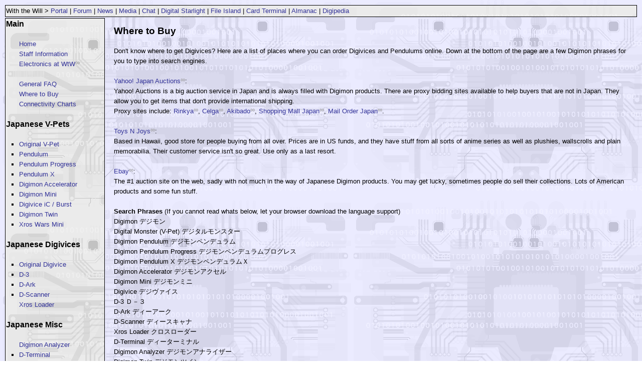

--- FILE ---
content_type: text/html
request_url: https://lcd.withthewill.net/MainBuy
body_size: 3003
content:

	<!DOCTYPE HTML PUBLIC "-//W3C//DTD HTML 4.01 Transitional//EN" "http://www.w3.org/TR/html4/loose.dtd">
<html>
<head>
	<title>FileIsland: Where to Buy</title>
	<base href="https://lcd.withthewill.net/" />
		<meta http-equiv="Content-Type" content="text/html; charset=iso-8859-1" />
	<meta name="keywords" content="" />
	<meta name="description" content="" />
	<link rel="stylesheet" type="text/css" href="css/wikka.css" />
	<link rel="stylesheet" type="text/css" href="css/print.css" media="print" />
	<link rel="icon" href="files/favicon.ico" type="image/x-icon" />
	<link rel="shortcut icon" href="files/favicon.ico" type="image/x-icon" />
	<link rel="alternate" type="application/rss+xml" title="FileIsland: revisions for MainBuy (RSS)" href="https://lcd.withthewill.net/MainBuy/revisions.xml" />
	<link rel="alternate" type="application/rss+xml" title="FileIsland: recently edited pages (RSS)" href="https://lcd.withthewill.net/MainBuy/recentchanges.xml" />
<script type="text/javascript" src="linkbar.js"></script>
</head>

<body background="files/main/bg.gif" onload="initmenu();" >
<table>

<tr><td id="linkwtw" colspan="2">With the Will &gt; <a class="ext" href="http://withthewill.net">Portal</a><span class="exttail">&#8734;</span> | <a class="ext" href="http://withthewill.net/index.php">Forum</a><span class="exttail">&#8734;</span> | <a class="ext" href="http://www.wtwnews.net">News</a><span class="exttail">&#8734;</span> | <a class="ext" href="http://withthewill.net/index.php?board=80.0">Media</a><span class="exttail">&#8734;</span> | <a class="ext" href="http://withthewill.net/chat/">Chat</a><span class="exttail">&#8734;</span> | <a class="ext" href="http://digistarlight.com/">Digital Starlight</a><span class="exttail">&#8734;</span> | <a class="ext" href="https://lcd.withthewill.net">File Island</a><span class="exttail">&#8734;</span> | <a class="ext" href="http://cards.wtw-x.net">Card Terminal</a><span class="exttail">&#8734;</span> | <a class="ext" href="http://dma.wtw-x.net">Almanac</a><span class="exttail">&#8734;</span> | <a class="ext" href="http://digipedia.db-destiny.net">Digipedia</a><span class="exttail">&#8734;</span></td></tr>
<tr valign="top" style="vertical-align: top">

<td id="linkbar" class="linkbar"> <a href="#page" style="display:none">Jump to main content</a><h4>Main</h4>

<br />
<ul><li><a class="file" href="/" target="">Home</a>
</li><li><a href="https://lcd.withthewill.net/MainStaff" target="">Staff Information</a>
</li><li><a class="ext" href="http://withthewill.net/forums/36-Digimon-Electronics">Electronics at WtW</a><span class="exttail">&#8734;</span></li></ul>
<br />
<ul><li><a href="https://lcd.withthewill.net/MainFAQ" target="">General FAQ</a>
</li><li><a href="https://lcd.withthewill.net/MainBuy" target="">Where to Buy</a>
</li><li><a href="https://lcd.withthewill.net/MainConnect" target="">Connectivity Charts</a></li></ul>
<br />
<h4>Japanese V-Pets</h4>

<br />
<ul><li>Original V-Pet
<ul><li><a href="https://lcd.withthewill.net/VpetIntro" target="">Introduction</a>
</li><li><a href="https://lcd.withthewill.net/VpetEvo1" target="">Evolution guide</a>
</li><li><a href="https://lcd.withthewill.net/VpetProfiles" target="">Profiles</a>
</li><li><a href="https://lcd.withthewill.net/VpetGallery1" target="">Gallery</a>
</li></ul></li><li>Pendulum
<ul><li><a href="https://lcd.withthewill.net/PenIntro" target="">Introduction</a>
</li><li><a href="https://lcd.withthewill.net/PenEvo1" target="">Evolution guide</a>
</li><li><a href="https://lcd.withthewill.net/PenProfiles" target="">Profiles</a>
</li><li><a href="https://lcd.withthewill.net/PenGallery1" target="">Gallery</a>
</li><li><a class="file" href="files/jogress.py" target="">Jogressing</a>
</li></ul></li><li>Pendulum Progress
<ul><li><a href="https://lcd.withthewill.net/ProgIntro" target="">Introduction</a>
</li><li><a href="https://lcd.withthewill.net/ProgEvo1" target="">Evolution Guide</a>
</li><li><a href="https://lcd.withthewill.net/ProgProfiles" target="">Profiles</a>
</li><li><a href="https://lcd.withthewill.net/ProgGallery1" target="">Gallery</a>
</li><li>Jogressing
</li></ul></li><li>Pendulum X
<ul><li><a href="https://lcd.withthewill.net/PenxIntro" target="">Introduction</a>
</li><li><a href="https://lcd.withthewill.net/PenxEvo1" target="">Evolution Guide</a>
</li><li><a href="https://lcd.withthewill.net/PenxProfiles" target="">Profiles</a>
</li><li><a href="https://lcd.withthewill.net/PenxGallery1" target="">Gallery</a>
</li><li><a href="https://lcd.withthewill.net/PenxQuest1" target="">Quest Map</a>
</li><li><a href="https://lcd.withthewill.net/PenxItems" target="">Items</a>
</li><li><a href="https://lcd.withthewill.net/PenxBlast" target="">Blast Evolution</a>
</li></ul></li><li>Digimon Accelerator
<ul><li><a href="https://lcd.withthewill.net/AccelIntro" target="">Introduction</a>
</li><li><a href="https://lcd.withthewill.net/AccelEvo1" target="">Evolution Guide</a>
</li><li>Profiles
</li><li><a href="https://lcd.withthewill.net/AccelGallery1" target="">Gallery</a>
</li><li><a href="https://lcd.withthewill.net/AccelScan" target="">DNA/DDP Scanning</a>
</li><li><a href="https://lcd.withthewill.net/AccelQuest1" target="">Quest Map</a>
</li><li><a href="https://lcd.withthewill.net/AccelItems1" target="">Items</a>
</li><li><a href="https://lcd.withthewill.net/AccelSkins" target="">Skins/Templates</a>
</li></ul></li><li>Digimon Mini
<ul><li><a href="https://lcd.withthewill.net/MiniIntro" target="">Introduction</a>
</li><li><a href="https://lcd.withthewill.net/MiniEvo1" target="">Evolution Guide</a>
</li><li><a href="https://lcd.withthewill.net/MiniProfiles" target="">Profiles</a>
</li><li><a href="https://lcd.withthewill.net/MiniGallery1" target="">Gallery</a>
</li></ul></li><li>Digivice iC / Burst
<ul><li><a href="https://lcd.withthewill.net/SaversIntro" target="">Introduction</a>
</li><li><a href="https://lcd.withthewill.net/SaversEvo1" target="">Evolution Guide</a>
</li><li>Profiles
</li><li><a href="https://lcd.withthewill.net/SaversGallery1" target="">Gallery</a>
</li><li><a href="https://lcd.withthewill.net/SaversCharge" target="">DigiSoul/Plate Charge</a>
</li><li><a href="https://lcd.withthewill.net/SaversColiseum1" target="">Coliseum</a>
</li><li><a href="https://lcd.withthewill.net/SaversItems" target="">Items</a>
</li></ul></li><li>Digimon Twin
<ul><li><a href="https://lcd.withthewill.net/TwinIntro" target="">Introduction</a>
</li><li><a href="https://lcd.withthewill.net/TwinEvo" target="">Evolution Guide</a>
</li><li><a href="https://lcd.withthewill.net/TwinItems" target="">Items</a>
</li></ul></li><li>Xros Wars Mini
<ul><li><a href="https://lcd.withthewill.net/XrosMiniIntro" target="">Introduction</a>
</li><li><a href="https://lcd.withthewill.net/XrosMiniEvo" target="">Evolution Guide</a></li></ul></li></ul>
<br />
<h4>Japanese Digivices</h4>

<br />
<ul><li>Original Digivice
<ul><li><a href="https://lcd.withthewill.net/DigiviceIntro" target="">Introduction</a>
</li><li><a href="https://lcd.withthewill.net/DigiviceGuide1" target="">Guides</a>
</li><li><a href="https://lcd.withthewill.net/DigiviceGallery" target="">Gallery</a>
</li></ul></li><li>D-3
<ul><li><a href="https://lcd.withthewill.net/DThreeIntro" target="">Introduction</a>
</li><li><a href="https://lcd.withthewill.net/DThreeEgg" target="">Digimentals</a>
</li><li><a href="https://lcd.withthewill.net/DThreeGuide1" target="">Guides</a>
</li><li><a href="https://lcd.withthewill.net/DThreeGallery1" target="">Gallery</a>
</li></ul></li><li>D-Ark
<ul><li><a href="https://lcd.withthewill.net/DArkIntro" target="">Introduction</a>
</li><li><a href="https://lcd.withthewill.net/DArkItems" target="">Option/Battle Cards</a>
</li><li><a href="https://lcd.withthewill.net/DArkSlash1" target="">Slashable Digimon</a>
</li><li><a href="https://lcd.withthewill.net/DArkGuide1" target="">Guides</a>
</li><li><a href="https://lcd.withthewill.net/DArkGallery" target="">Gallery</a>
</li></ul></li><li>D-Scanner
<ul><li><a href="https://lcd.withthewill.net/DScanIntro" target="">Introduction</a>
</li><li><a href="https://lcd.withthewill.net/DScanScanning" target="">Barcode Scanning</a>
</li><li><a href="https://lcd.withthewill.net/DScanItems" target="">Items</a>
</li><li><a href="https://lcd.withthewill.net/DScanList" target="">Digimon Listing</a>
</li><li><a href="https://lcd.withthewill.net/DScanBarcode" target="">Barcode Guide</a>
</li><li><a href="https://lcd.withthewill.net/DScanGallery" target="">Gallery</a>
</li></ul></li><li><a href="https://lcd.withthewill.net/XrosLoaderIntro" target="">Xros Loader</a></li></ul>
<br />
<h4>Japanese Misc</h4>

<br />
<ul><li><a href="https://lcd.withthewill.net/AnalyzerIntro" target="">Digimon Analyzer</a>
</li><li>D-Terminal
<ul><li><a href="https://lcd.withthewill.net/DTermIntro" target="">Introduction</a>
</li><li><a href="https://lcd.withthewill.net/DTermEgg" target="">Digimentals</a>
</li></ul></li><li>DigiWindow
<ul><li><a href="https://lcd.withthewill.net/DWindowIntro" target="">Introduction</a>
</li><li><a href="https://lcd.withthewill.net/DWindowProfiles" target="">Profiles</a>
</li></ul></li><li><a href="https://lcd.withthewill.net/Extras" target="">Extras</a></li></ul>
<br />
<h4>Other V-Pets</h4>

<br />
<ul><li>V-Pet Version 6
<ul><li><a href="https://lcd.withthewill.net/VPetIntro6" target="">Introduction</a>
</li><li><a href="https://lcd.withthewill.net/VpetEvo6" target="">Evolution Guide</a>
</li></ul></li><li><a href="https://lcd.withthewill.net/CycleIntro" target="">Pendulum Cycle</a>
</li><li><a href="https://lcd.withthewill.net/DCyberIntro" target="">D-Cyber</a></li></ul>
<br />
<h4>Other Digivices</h4>

<br />
<ul><li><a href="https://lcd.withthewill.net/DigiviceUsIntro" target="">Digivice</a>  (US/Eu/Asia)
</li><li><a href="https://lcd.withthewill.net/DThreeUsIntro" target="">D-3</a> (US/Eu/Asia)
</li><li><a href="https://lcd.withthewill.net/DPowerUsIntro" target="">D-Power</a> (US)
</li><li><a href="https://lcd.withthewill.net/DPowerEuIntro" target="">D-Power</a> (Eu/Asia)
</li><li><a href="https://lcd.withthewill.net/DTectorIntro" target="">D-Tector</a>
</li><li><a href="https://lcd.withthewill.net/DataLinkIntro" target="">Data Link</a> (US)
</li><li><a href="https://lcd.withthewill.net/NeoIntro" target="">Digimon Neo</a></li></ul>
<br />
<h4>Other Misc</h4>

<br />
<ul><li><a href="https://lcd.withthewill.net/DTermUsIntro" target="">D-Terminal</a> (US/Eu/Asia)
</li><li><a href="https://lcd.withthewill.net/DGatherIntro" target="">D-Gather</a>
</li><li><a href="https://lcd.withthewill.net/DSpirit1" target="">D-Spirit</a>
</li><li><a href="https://lcd.withthewill.net/DSpirit2" target="">D-Spirit 2</a></li></ul>
<br />

<a name="page"> </td>
<td>


<!--starting page content-->
<div class="page">
<h3>Where to Buy</h3>

<br />
Don't know where to get Digivices? Here are a list of places where you can order Digivices and Pendulums online. Down at the bottom of the page are a few Digimon phrases for you to type into search engines.<br />
<br />
<a class="ext" href="http://auctions.yahoo.co.jp">Yahoo! Japan Auctions</a><span class="exttail">&#8734;</span>:<br />
Yahoo! Auctions is a big auction service in Japan and is always filled with Digimon products. There are proxy bidding sites available to help buyers that are not in Japan. They allow you to get items that don't provide international shipping.<br />
Proxy sites include: <a class="ext" href="http://www.rinkya.com/">Rinkya</a><span class="exttail">&#8734;</span>, <a class="ext" href="http://www.celga.com/">Celga</a><span class="exttail">&#8734;</span>, <a class="ext" href="http://www.akibado.com/">Akibado</a><span class="exttail">&#8734;</span>, <a class="ext" href="http://www.shoppingmalljapan.com/">Shopping Mall Japan</a><span class="exttail">&#8734;</span>, <a class="ext" href="http://www.mailorderjapan.com">Mail Order Japan</a><span class="exttail">&#8734;</span>.<br />
<br />
<a class="ext" href="http://www.toysnjoys.com/digimonpets.html">Toys N Joys</a><span class="exttail">&#8734;</span>:<br />
Based in Hawaii, good store for people buying from all over. Prices are in US funds, and they have stuff from all sorts of anime series as well as plushies, wallscrolls and plain memorabilia. Their customer service isn't so great. Use only as a last resort.<br />
<br />
<a class="ext" href="http://www.ebay.com">Ebay</a><span class="exttail">&#8734;</span>:<br />
The #1 auction site on the web, sadly with not much in the way of Japanese Digimon products. You may get lucky, sometimes people do sell their collections. Lots of American products and some fun stuff.<br />
<br />
<strong>Search Phrases</strong> (If you cannot read whats below, let your browser download the language support)<br />
Digimon	&#12487;&#12472;&#12514;&#12531;<br />
Digital Monster (V-Pet)	&#12487;&#12472;&#12479;&#12523;&#12514;&#12531;&#12473;&#12479;&#12540;<br />
Digimon Pendulum	&#12487;&#12472;&#12514;&#12531;&#12506;&#12531;&#12487;&#12517;&#12521;&#12512;<br />
Digimon Pendulum Progress	&#12487;&#12472;&#12514;&#12531;&#12506;&#12531;&#12487;&#12517;&#12521;&#12512;&#12503;&#12525;&#12464;&#12524;&#12473;<br />
Digimon Pendulum X	&#12487;&#12472;&#12514;&#12531;&#12506;&#12531;&#12487;&#12517;&#12521;&#12512;&#65336;<br />
Digimon Accelerator	&#12487;&#12472;&#12514;&#12531;&#12450;&#12463;&#12475;&#12523;<br />
Digimon Mini	&#12487;&#12472;&#12514;&#12531;&#12511;&#12491;<br />
Digivice	&#12487;&#12472;&#12532;&#12449;&#12452;&#12473;<br />
D-3	&#65316;&#65293;&#65299;<br />
D-Ark	&#12487;&#12451;&#12540;&#12450;&#12540;&#12463;<br />
D-Scanner	&#12487;&#12451;&#12540;&#12473;&#12461;&#12515;&#12490;<br />
Xros Loader &#12463;&#12525;&#12473;&#12525;&#12540;&#12480;&#12540;<br />
D-Terminal	&#12487;&#12451;&#12540;&#12479;&#12540;&#12511;&#12490;&#12523;<br />
Digimon Analyzer	&#12487;&#12472;&#12514;&#12531;&#12450;&#12490;&#12521;&#12452;&#12470;&#12540;<br />
Digimon Twin &#12487;&#12472;&#12514;&#12531;&#12484;&#12452;&#12531;</div>

</td>
</tr>
</table>
<div class="smallprint">
Powered by <a class="ext" href="http://wikkawiki.org/">Wikka Wakka Wiki</a><span class="exttail">&#8734;</span></div>
<script defer src="https://static.cloudflareinsights.com/beacon.min.js/vcd15cbe7772f49c399c6a5babf22c1241717689176015" integrity="sha512-ZpsOmlRQV6y907TI0dKBHq9Md29nnaEIPlkf84rnaERnq6zvWvPUqr2ft8M1aS28oN72PdrCzSjY4U6VaAw1EQ==" data-cf-beacon='{"version":"2024.11.0","token":"c8818314163b4ae1b8b367ed9ceea61b","r":1,"server_timing":{"name":{"cfCacheStatus":true,"cfEdge":true,"cfExtPri":true,"cfL4":true,"cfOrigin":true,"cfSpeedBrain":true},"location_startswith":null}}' crossorigin="anonymous"></script>


--- FILE ---
content_type: text/css
request_url: https://lcd.withthewill.net/css/wikka.css
body_size: 3013
content:
/*
-----------------------------------------------
Wikka Default Stylesheet (screen)
----------------------------------------------- */

/* global styling */

p, td, li, input, select, textarea {
	font-family: Verdana, Tahoma, Arial, Helvetica, sans-serif;
	line-height: 20px;
	font-size: 13px;
}

form, h1, h2, h3, h4, h5 {
	margin: 0px;
	padding: 0px;
}

/* page layout */

body {
	font-family: Verdana, Tahoma, Arial, Helvetica, sans-serif;	font-size: 13px;
/*	text-align: justify; */			/* comment out this line if you really need justified text */
	line-height: 20px;
	color: #000000;
}

.header, .footer {
	padding: 5px 10px;
	background-color: #DDDDDD;
	border: 1px solid #CCCCCC;
}

.page {
	color: #000;
	font-size: 13px;
	font-family: Verdana, Tahoma, Arial, Helvetica, sans-serif;
	padding: 15px;
	height: 100%;
}

.page h1, .page h2 {
	text-align: center;
}

.pagenotes {
	font-size: 0.8em;
	/*border: 1px inset;*/
	padding: 10px;
}

table.pagelayout {
	width: 100%;
}

table.pagelayout, table.pagelayout td {
	border: 1px solid #CCCCCC;
}

table.pagelayout td.topbarplace {
	border: 0px;
	padding: 0px;
}

table.pagetopbar {
	width: 100%;
	border: 0px;
	padding: 0px;
}

table.pagetopbar td {
	border: 1px solid #CCCCCC;
	padding: 2px;
	text-align: center;
}

/* comments */

.commentsheader {
	clear: both;
	background-color: #DDDDDD;
	padding: 2px 10px;
	border-left: 1px inset;
	border-right: 1px inset;
	border-top: 1px solid #CCCCCC;
}

.comment {
	background-color: #EEEEEE;
	padding: 10px;
	border-left: 1px inset;
	border-right: 1px inset;
	border-top: 1px solid #CCCCCC;
	border-bottom: 1px solid #EEEEEE;
}

.commentinfo {
	color: #AAAAAA;
}

.commentform {
	background-color: #EEEEEE;
	padding: 10px;
	border-left: 1px inset;
	border-right: 1px inset;
	border-top: 1px solid #CCCCCC;
}

/* links */

a {
	color: #333399;
	text-decoration: none;
}

a:hover {
	color: #993333;
}

a.ext {
	color: #333399;
}

a.ext:hover {
	color: #993333;
}

.exttail {
	color: #999;
	position: relative;
	bottom: 0.5ex;
}
/*
.header a:hover {
	color: #993333;
	background: transparent;
	border-bottom: 0px;
}*/

.page a {
	text-decoration: none;
}

.page a:hover {
	color: #993333;
	text-decoration: underline;
}


/* linkbar */

#linkwtw {
	border: 1px solid black;
	background-color: #DCE;
	background-image: url(../files/link/bg.gif);
}

#linkwtw .exttail {
	display: none;
}

#linkwtw a:hover {
	text-decoration: underline;
}

#linkbar {
	border: 1px solid black;
	background-color: #DCE;
	background-image: url(../files/link/bg.gif);
	width: 15em;
}

#linkbar ul {
	list-style-type: none;
	margin: 0;
	padding: 0;
	padding-left: 2em;
}

#linkbar ul li ul {
	list-style-type: circle;
	padding-left: 2em;
	padding-bottom: 10px;
}

#linkbar a {
	color: #339;
}

#linkbar .ex {
	color: #339;
	cursor: pointer;
}

#linkbar li.expm {
	list-style-type: square;
}

#linkbar a:hover, #linkbar .ex:hover {
	text-decoration: underline;
}

/*
.page .linkbar {
	white-space: nowrap;
}
.page .linkbar .bh {
	text-decoration: underline;
	font-weight: bold
}
.page .linkbar .sub {
	font-size: 10px
}
.page .linkbar a {
	text-decoration: none
}
.page .linkbar .ex a {
	text-decoration: underline
}
.page .linkbar a:hover {
	text-decoration: underline
}*/


/* bigtable */

.bigtable {
	border: 1px solid #CCC;
	margin: 0px;
	border-spacing: 1px;
	/*padding: 2px;*/
}

.bigtable td {
	border: 1px solid #CCC;
	padding: .1em .25em;
}

.bigtable tr.headerrow {
	background-color: #FFF;
	font-weight: bold;
}


/* gallery */

div.gallery {
	float: left;
	text-align: center;
	border: 1px solid #888;
	background-color: #CCC;
	margin: 1px;
	padding: 5px;
	height: 155px;
}

div.gallery {
	width: 190px
}


/* lists */

ul, ol {
	margin-top: 0px;
	margin-bottom: 0px;
	padding-top: 0px;
	padding-bottom: 0px;
}

ul.thread {
	list-style-type: none;
	border-left: 2px #666 solid;
	padding-left: 10px;
	margin: 5px 0px;
}

ul.thread li {
	color: #333;
	font-size: 11px;
}

/* images */

img {
	image-rendering: pixelated;
	image-rendering: -moz-crisp-edges;
	-ms-interpolation-mode: nearest-neighbor;
}

img.centre {
	display: block; 
	text-align: center; 
	margin: 5px auto;
}

img.center {
	display: block; 
	text-align: center; 
	margin: 5px auto;
}

img.left {
	margin: 5px 5px 5px -5px;
	float: left;
}

img.right {
	margin: 5px -5px 5px 5px; 
	float: right;
}

/* floats */

.floatl {
	float: left;
	text-align: left;
	width: 46%;
	margin-right: 15px;
	padding: 4px;
	background: #EEE;
	border: 1px solid #CCC; 		
}

.floatr {
	float: right;
	text-align: left;
	width: 46%;
	margin-left: 15px;
	padding: 4px;
	background: #EEE;
	border: 1px solid #CCC; 		
}

.clear {clear:both;}

/* text formatting */

h5 {
	font-size: 10pt;
}

h4 {
	font-size: 12pt;
}

h3 {
	font-size: 14pt;
}

h2 {
	font-size: 16pt;
}

h1 {
	font-size: 18pt;
}

.highlight {color: red; background: #FFFFD0;}

.strikethrough {color: #888; text-decoration: line-through;}

.underline {text-decoration: underline;}

.indent {
	margin-left: 40px;
}

.notes {
	color: #888800;
}

.centre {text-align: center;}

.center, .center p {text-align: center;}

.keys {
	font-family: Arial, Helvetica, sans-serif;
	font-size: 12px;
	color:#FFF;
	font-weight: bold;
	background-color: #33A;
	border-top: 2px solid #FFF;
	border-left: 2px solid #FFF;
	border-right: 2px solid #336;
	border-bottom: 2px solid #336;
	text-align: center;
	padding: 0.1em 0.3em;
	line-height: 1.6em;
	vertical-align: top;
}

.keys:hover {
	background-color: #66C;
	border-right: 2px solid #668;
	border-bottom: 2px solid #668;
}

acronym {
	border-bottom: 1px dotted #333;
	cursor: help;
}

abbr {
	border-bottom: 1px dotted #333;
	cursor: help;
}

blockquote {
	font-size: 90%;
}

/* code blocks */


.code_header {
	color: #FFF;
	background: #33A;
	border-top: 1px solid #CCC;
	border-right: 1px solid #CCC;
	border-left: 1px solid #CCC;
	border-bottom: none;
	font-weight: bold;
	font-family: Arial, Helvetica, sans-serif;
	font-size: 10pt;
	padding: 0 3px;
	width: 95%;
	margin: 5px auto 0 auto;
	text-align: left;
	line-height: 15px;
}

.code {
	color: black;
	background: #ffffee;
	border: 1px solid #CCC;
	font-size: 11px;
	font-family: "Lucida Console", Monaco, monospace;
	width: 95%;
	margin: auto;
	padding: 6px 3px 13px 3px;	/* padding-bottom solves hor. scrollbar hiding single line of code in IE6 but causes vert. scrollbar... */
	text-align: left;			/* override justify on body */
	overflow: auto;				/* allow scroll bar in case of long lines - goes together with white-space: nowrap! */
	white-space: nowrap;		/* prevent line wrapping */
}

.code pre {
	margin-top: 6px;
	margin-bottom: 6px;			/* prevent vertical scroll bar in case of overflow */
	font-size: 11px;
	font-family: "Lucida Console", Monaco, monospace;
}

/* form elements */

input[type=submit], input[type=button] {
	font-family: Arial, Helvetica, sans-serif;
	padding: 0px 1px;
	width: auto;
	font-size: 9pt;
	color:#fff;
	font-weight: bold;
	background-color: #33A;
	border-right: 2px solid #336;
	border-bottom: 2px solid #336;
}

input[type=submit]:hover, input[type=button]:hover {
	background-color: #66C;
	border-right: 2px solid #668;
	border-bottom: 2px solid #668;
}

textarea#body{
	width: 100%;
	height: 500px;
	padding: 2px;
}

.searchbox {
	/* border: none; */
	border: 1px solid #CCCCAA;
	padding: 0px;
	margin: 0px;
}

input.grabcode {
	float: right;
	margin-right: 20px;
	margin-top: 0px;
	font-size: 90%;
}

input.highlight {
	font-weight: normal;
	background-color: #FCC;
	color: #000;
}

/* system information */

.missingpage {
	/* background: #ccffff; */
	text-decoration: none;
	border-bottom-width: 1px;
	border-bottom-color: #933;
	border-bottom-style: dashed;
}

em.error {
	color: #AA3333; 
	font-style: normal;
	font-weight: bold;
	font-size: 95%;
}

em.success {
	color: #33AA33; 
	font-style: normal;
	font-weight: bold;
	font-size: 95%;
}

.comments {display: none;}

.revisioninfo {
	color: #AAAAAA;
	padding-bottom: 20px;
}

.copyright {
	font-size: 11px;
	color: #AAAAAA;
	text-align: right;
}

.copyright a {
	color: #AAAAAA;
}

.previewhead {
	margin: auto;
	z-index:20;
	position:fixed;
	top: 40px;
	left: 10px;
	color: red;
	font-size: xx-large;
	font-weight: bold;
	padding: 5px;
}

.additions {background-color: #ccffcc;}

.deletions {color: #876; background-color: #FFCC99;}

.recentchanges {font-size: 0.9em;}

.pagenote {color: #888;}

.smaller {font-size: smaller;}

.smallprint {font-size: 0.8em; color: #777; padding-right: 0.5%; text-align: right;}

.smallprint a {
	color: #987;
}

/* Action-related styling */

/* Tables */

table.wikka {
	border: 2px solid #CCC;
	border-collapse: collapse;
	border-spacing: 0;
}

table.wikka caption {
	border: 1px solid #CCC;
	font-size: 95%;
	color: #666;
	margin:5px 0;
	padding:2px;
}

table.wikka thead {
	background-color: #DDD;
}

table.wikka tfoot {
	background-color: #DDD;
}

table.wikka th {
	border: 1px solid #CCC;
	padding: .1em .25em;
}

table.wikka thead th {
	background-color: #DDD;
}

table.wikka tfoot th {
	background-color: #DDD;
}

table.wikka tbody th {
	background-color: #EEE;
}

table.wikka tbody tr:hover {
	background-color: #EEE;
}

table.wikka td {
	border: 1px solid #CCC;
	padding: .1em .25em;
}

/* Lastedit action */
.lastedit {
	border:dotted 1px;
	padding:3pt;
	margin:8pt; color:#888;
	font-size:8pt;
	width:30%;
}

.lastedit_notes {
	color: #888800;
}

/* TextSearch & TextSearchExpanded Actions*/
.tse_keywords {
	font-weight: bold;
	color: green;
	background-color: antiquewhite;
}

/* Calendar Action */

/* general styling */
table.calendar {
	color: #000000;
	background-color: #CCCCCC;				/* comment out to have space between cells same color as page background */
	/*border-collapse: collapse;*/			/* would make single-width borders, ignoring cell-spacing */
}
table.calendar caption {
	background-color: #CCCCCC;
	font-weight: bold;
	line-height: 1.6em;
}
table.calendar thead {
	background-color: #CCCCCC;
}
table.calendar tbody.face {
	background-color: #CCCCCC;
}
table.calendar tbody.calnav {
	background-color: #CCCCCC;
}
/* styling for some specific elements */
table.calendar thead th {
	/*border: 1px solid #000000;*/			/* uncomment to have border around day name headers (will be page background if table background is undefined) */
	padding: 1px;
	text-align: center;
	font-size: 85%;
	width: 26px;
}
table.calendar tbody.face td {
	border: 1px solid #000000;
	text-align: right;
}
table.calendar td.currentday {
	color: #993333;
	background-color: #AAAAAA;
	font-weight: bold;
}
/* styling of calendar navigation */
table.calendar tbody.calnav {
	font-weight: bold;
}
table.calendar td.prevmonth {
	text-align: left;
	font-size: 85%;
}
table.calendar td.curmonth {
	text-align: center;
}
table.calendar td.nextmonth {
	text-align: right;
	font-size: 85%;
}
table.calendar a:link {
	color: #993333;
	text-decoration: none;
}
table.calendar a:visited {
	color: #993333;
	text-decoration: none;
}
table.calendar a:hover {
	color: #993333;
}
table.calendar a:active {
	color: #993333;
	text-decoration: none;
}

/* Usersettings action */
table.usersettings {
}

/* Handler-related styling */

/* Acls handler */
table.acls {
}

/* 3rdparty-code related styling */

/* syntax highlighting code - GeSHi */
.code ol {
	margin-top: 6px;
	margin-bottom: 6px;			/* prevent vertical scroll bar in case of overflow */
}
.code li {
	font-size: 11px;
	font-family: "Lucida Console", Monaco, monospace;
}
.code .br0	{ color: #66cc66; }
.code .co1	{ color: #808080; font-style: italic; }
.code .co2	{ color: #808080; font-style: italic; }
.code .coMULTI	{ color: #808080; font-style: italic; }
.code .es0	{ color: #000099; font-weight: bold; }
.code .kw1	{ color: #b1b100; }
.code .kw2	{ color: #000000; font-weight: bold; }
.code .kw3	{ color: #000066; }
.code .kw4	{ color: #993333; }
.code .kw5	{ color: #0000ff; }
.code .me0	{ color: #006600; }
.code .nu0	{ color: #cc66cc; }
.code .re0	{ color: #0000ff; }
.code .re1	{ color: #0000ff; }
.code .re2	{ color: #0000ff; }
.code .re4	{ color: #009999; }
.code .sc0	{ color: #00bbdd; }
.code .sc1	{ color: #ddbb00; }
.code .sc2	{ color: #009900; }
.code .st0	{ color: #ff0000; }

/* wikiedit */

.toolbar tr { background: ButtonFace; }
.toolbar .btn-, .toolbar  .btn-hover,  .toolbar .btn-active,
.toolbar .btn-pressed {
	background: ButtonFace;
	color: ButtonText;
	border: 1px solid ButtonFace;
	padding: 1px;
	margin: 0px;
	cursor: pointer;
}
.toolbar .btn- img  { width: 20px; height: 20px; }
.toolbar .btn-hover { border-color: ButtonHighlight ButtonShadow ButtonShadow ButtonHighlight; }
.toolbar .btn-active,
.toolbar .btn-pressed { border-color: ButtonShadow ButtonHighlight ButtonHighlight ButtonShadow; }
.toolbar .btn-pressed { background: ButtonHighlight; }
.editornamecss { background-color:#CCCCFF; font-size: 18px; padding: 0 10px; }

--- FILE ---
content_type: text/css
request_url: https://lcd.withthewill.net/css/print.css
body_size: -213
content:
/*
-----------------------------------------------
Wikka Default Stylesheet (print)
----------------------------------------------- */

.header, .footer, .commentsheader, .copyright, .smallprint, .lastedit, .grabcode { display:none; }

body {
	margin-top: 0px; 
	margin-bottom: 0px; 
 	margin-left: 0px;
	margin-right: 0px;
}

.page {
	background-color: #FFFFFF;
	padding: 0px;
	border: none;
}

--- FILE ---
content_type: text/javascript
request_url: https://lcd.withthewill.net/linkbar.js
body_size: 180
content:



function getChildrenByName(node, name) {
	var result = new Array();
	var children = node.childNodes;
	for(var i = 0; i < children.length; i++) {
		if(children[i].nodeName == name) {
			result[result.length] = children[i];
		}
	}
	return result;
}

function getFirstChildByName(node, name) {
	var children = getChildrenByName(node, name);
	if (children.length > 0) {
		return children[0];
	} else {
		return null;
	}
}


function togglesection(el) {
	if (document.getElementById(el).style.display == 'none') {
        document.getElementById(el).style.display = 'block';
    } else {
        document.getElementById(el).style.display = 'none';
    }
}


function initmenu() {
	var menudiv = document.getElementById("linkbar");
	var allmenus = getChildrenByName(menudiv, "UL");
	for (i = 0; i < allmenus.length; i++) {
		var currentmenu = allmenus[i];
		var sections = getChildrenByName(currentmenu, "LI");
		for (j = 0; j < sections.length; j ++) {
			var section = sections[j];
			var heading = getFirstChildByName(section, "#text");
			var sublist = getFirstChildByName(section, "UL");
			if (heading != null && sublist != null) {
				var s = document.createElement("span");
				section.replaceChild(s, heading);
				s.appendChild(heading);
				//a.href = "#";
				//s.id = id + "s";
				//s.style.color = "#F00";
				//s.style.textDecoration = "underline";
				s.className="ex";
				section.className="expm";
				
				var id = i + "-" + j;
				sublist.id = id;
				sublist.style.display = "none";
				
				s.onclick = new Function ("togglesection('" + id + "');");
			}
		}
	}
}

